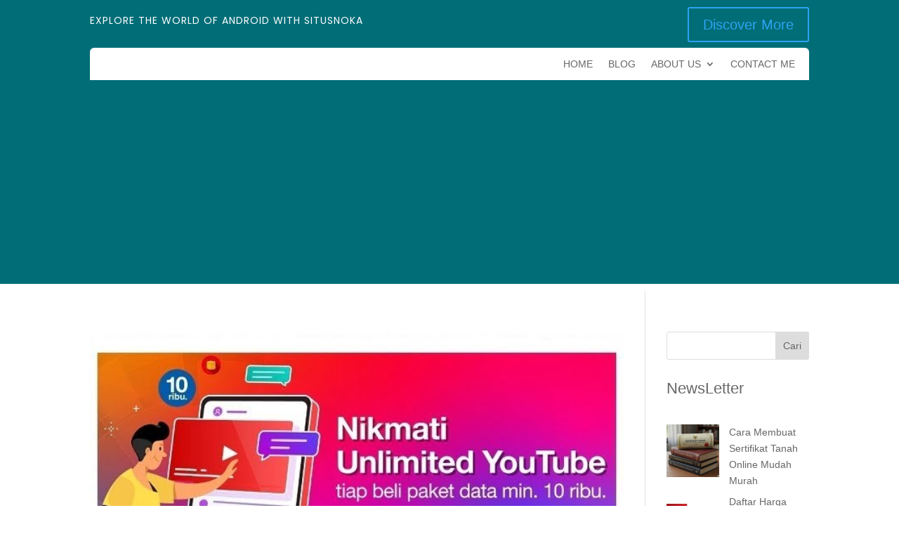

--- FILE ---
content_type: text/html; charset=utf-8
request_url: https://www.google.com/recaptcha/api2/aframe
body_size: 266
content:
<!DOCTYPE HTML><html><head><meta http-equiv="content-type" content="text/html; charset=UTF-8"></head><body><script nonce="gMiD41MOP35LamvS8dPnjg">/** Anti-fraud and anti-abuse applications only. See google.com/recaptcha */ try{var clients={'sodar':'https://pagead2.googlesyndication.com/pagead/sodar?'};window.addEventListener("message",function(a){try{if(a.source===window.parent){var b=JSON.parse(a.data);var c=clients[b['id']];if(c){var d=document.createElement('img');d.src=c+b['params']+'&rc='+(localStorage.getItem("rc::a")?sessionStorage.getItem("rc::b"):"");window.document.body.appendChild(d);sessionStorage.setItem("rc::e",parseInt(sessionStorage.getItem("rc::e")||0)+1);localStorage.setItem("rc::h",'1768826185144');}}}catch(b){}});window.parent.postMessage("_grecaptcha_ready", "*");}catch(b){}</script></body></html>